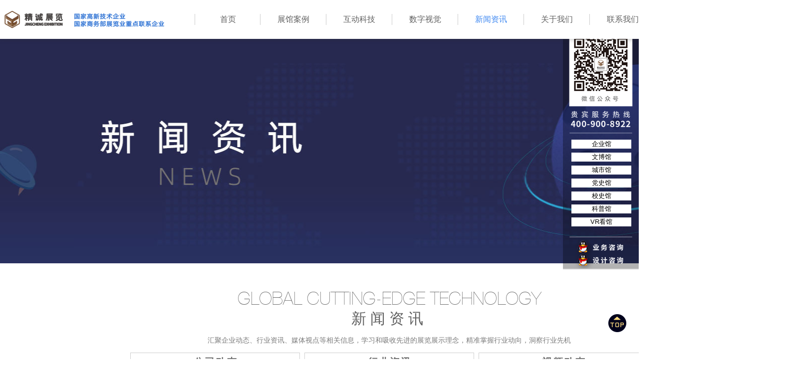

--- FILE ---
content_type: text/html;charset=utf-8
request_url: https://www.sxjc6866.com/xinwenzixun.html/list_12.html
body_size: 8508
content:
<!DOCTYPE html>
<html lang="zh-CN">
<head>
<meta charset="utf-8">
<title>新闻资讯_展馆设计公司-展厅设计公司-西安展览公司</title>
<meta name="keywords" content="西安展览公司,展厅设计,展厅设计公司,展馆展厅设计,西安展览馆设计,西安博物馆设计,西安纪念馆设计,展览馆设计,展览馆设计公司,纪念馆设计,展览装饰,展馆设计" />
<meta name="description" content="西安精诚展厅设计公司成立于2004年，多年来专注于展馆/展厅设计,博物馆设计,党建馆设计,规划馆设计,校史馆设计,企业展厅设计等.从策划到施工的展览公司.展览服务电话:400-900-8922" />
    
    <link rel="stylesheet" href="/css/bootstrap.min.css"/>
    <link rel="stylesheet" href="/css/bootstrap-maizi.css"/>
    <link rel="stylesheet" href="/css/animate.css"/>
    <link rel="stylesheet" href="/css/swiper.min.css"/>
    <link rel="stylesheet" href="/css/public.css"/> 
    <script src="/js/jquery.min.js"></script> 
<meta name="360-site-verification" content="5d106a268636da89885a2354adc4ec18" />
<meta name="sogou_site_verification" content="WXblmx4eLn" />
<meta name="bytedance-verification-code" content="YBmWrVhDjbW5E412VxIj" />
</head>
<body>
    <!--商务通统计代码-->
    <script language="javascript" src="https://dct.zoosnet.net/JS/LsJS.aspx?siteid=DCT85179281&float=1&lng=cn"></script>
    <!--360推广统计代码-->
    <script>
(function(b,a,e,h,f,c,g,s){b[h]=b[h]||function(){(b[h].c=b[h].c||[]).push(arguments)};
b[h].s=!!c;g=a.getElementsByTagName(e)[0];s=a.createElement(e);
s.src="//s.union.360.cn/"+f+".js";s.defer=!0;s.async=!0;g.parentNode.insertBefore(s,g)
})(window,document,"script","_qha",480689,false);
</script>
<!--导航-->
<nav class="navbar navbar-default navbar-fixed-top">
<div class="container">
    <div class="box">
        <!--小屏幕导航按钮和logo-->        <div class="navbar-header" style="background: url(/images/logo.png) no-repeat;background-size: 132px 38px;">
   
            <a href="/" class="navbar-brand"></a>
            <img src="/uploads/202006/15/200615111308211.png" alt="展馆展厅设计公司">
        </div>
        <!--小屏幕导航按钮和logo-->
        <!--导航-->
        <div class="navbar-collapse collapse">
            <ul class="nav navbar-nav navbar-right">
                <li><a href="/" target="_blank" title="首页"><h2>首页</h2><br><span>Home</span></a></li>
                
		          		  		   
		                
                      <li>
                    <a href="https://www.sxjc6866.com/zhanguananli/" target="_blank" title="展馆案例"><h2 >展馆案例</h2><br><span>  PAVILION CASE</span></a>
  
                          <ul class="down">
                       <li><a href="https://www.sxjc6866.com/qiyezhanshiguan.html">企业馆</a></li>
        
        <li><a href="https://www.sxjc6866.com/yuanquchanyeguan.html">文博馆</a></li>
        
        <li><a href="https://www.sxjc6866.com/dajiankangguan.html">城市馆</a></li>
        
        <li><a href="https://www.sxjc6866.com/zhuti-dangjianguan.html">党史馆</a></li>
        
        <li><a href="https://www.sxjc6866.com/chengshi-kejiguan.html">校史馆</a></li>
        
        <li><a href="https://www.sxjc6866.com/wenhuabowuguan.html">科普馆</a></li>
        
        <li><a href="https://www.sxjc6866.com/vrzhanshi.html">VR看馆</a></li>
        
         
                    </ul>
                  </li>
                  <li>
                    <a href="https://www.sxjc6866.com/hudongkeji.html" target="_blank" title="互动科技"><h2 >互动科技</h2><br><span>  TECHNOLOGY</span></a>
  
                          <ul class="down">
                       <li><a href="https://www.sxjc6866.com/hudongxitong/">数字创意</a></li>
        
        <li><a href="http://www.sxjc6866.com/quanxichengxiang/">沉浸式体验</a></li>
        
        <li><a href="https://www.sxjc6866.com/shuzishapan/">数字沙盘</a></li>
        
        <li><a href="https://www.sxjc6866.com/jixiezhuangzhi/">机械装置</a></li>
        
        <li><a href="http://www.sxjc6866.com/zhongkongxitong/">全息成像</a></li>
        
         
                    </ul>
                  </li>
                  <li>
                    <a href="https://www.sxjc6866.com/shuzishijue.html" target="_blank" title="数字视觉"><h2 >数字视觉</h2><br><span>  DIGITAL FILM</span></a>
  
                          <ul class="down">
                       <li><a href="https://www.sxjc6866.com/shuziyingpian/">数字影片</a></li>
        
        <li><a href="https://www.sxjc6866.com/touyingxiuchang/">投影秀场</a></li>
        
        <li><a href="https://www.sxjc6866.com/tezhongyingyuan/">特种影院</a></li>
        
         
                    </ul>
                  </li>
                  <li>
                    <a href="https://www.sxjc6866.com/xinwenzixun.html" target="_blank" title="新闻资讯"><h2 style="color:#3e88f1">新闻资讯</h2><br><span>INFORMATIONS</span></a>
  
                          <ul class="down">
                       <li><a href="https://www.sxjc6866.com/gongsidongtai.html">公司动态</a></li>
        
        <li><a href="https://www.sxjc6866.com/xingyezixun/">行业资讯</a></li>
        
        <li><a href="https://www.sxjc6866.com/meitishidian/">视频动态</a></li>
        
         
                    </ul>
                  </li>
                  <li>
                    <a href="https://www.sxjc6866.com/guanyuwomen/" target="_blank" title="关于我们"><h2 >关于我们</h2><br><span>ABOUT US</span></a>
                 </li>
                  <li>
                    <a href="http://www.sxjc6866.com/lianxiwomen/" target="_blank" title="联系我们"><h2 >联系我们</h2><br><span>Contact us</span></a>
                 </li>
   
                
            </ul>
            <p class="contect">
                <a href="http://wpa.qq.com/msgrd?v=3&amp;uin=1306216485&amp;site=qq&amp;menu=yes" target="_blank">
                    
              <img src="/uploads/202006/15/200615111142770.png" alt="展馆展厅设计公司">
                
                </a>
            </p>
        </div>
        <!--导航-->
    </div>
</div>

<script type="text/javascript">
    /*$(function(){
        $(".navbar-nav>li").hover(function(){
            $(this).find("ul.down").stop().slideToggle(300);
        });
    })*/
</script>
</nav>
<!--导航-->  <link rel="stylesheet" href="/css/news.css?20190718">  
									

<style type="text/css">
.cabanb{
	width: 100%;
	height: 450px;
    background: url(/uploads/202007/04/200704052151734.jpg) 50% 100% no-repeat;
}
</style>
<div class="cabanb cont"></div>

    

<div class="shuzi cont">
    <p class="tit">GLOBAL CUTTING-EDGE TECHNOLOGY</p>
    <p class="js">新闻资讯</p>
    <p class="fud">汇聚企业动态、行业资讯、媒体视点等相关信息，学习和吸收先进的展览展示理念，精准掌握行业动向，洞察行业先机</p></div>

<ul class="licon cont">
     <li><a class='' href='https://www.sxjc6866.com/gongsidongtai.html'>公司动态</a></li>
    <li><a class='' href='https://www.sxjc6866.com/xingyezixun/'>行业资讯</a></li>
    <li><a class='' href='https://www.sxjc6866.com/meitishidian/'>视频动态</a></li>
 

    <!-- <li class="on">
        华竣动态 <span>huajun dynamic</span>
    </li>
    <li>
        行业资讯 <span>Industry Information</span>
    </li>
    <li>
        媒体视点 <span>Media Perspective</span>
    </li> -->
</ul>

<div class="newse cont">
    <div class="flgc">
        <div class="flet wow fadeInLeft" style="animation-delay:.0s">
            
     
            
            
            <a href="https://www.sxjc6866.com/gongsidongtai/1599.html">
                    <img src="/uploads/ueditor/image/20250904/1756969361731566.png">
                    <div class="zis">
                        <p class="zi1">使命在肩 唯有实干丨西安市政协文史馆施工记录<span>2025-09-04</span></p>
                        <p class="zi2">发布时间：2025-09-04 14:59:087月28日，西安市政协成立76周年之际，由精诚设计施工的西安市政协文史馆正式开馆。这不仅是一项布展工程，...</p>
                    </div>
                </a>
            

        </div>
        <div class="flrig">
            <ul>
                <li class="wow fadeInDown" style="animation-delay:.0s">

                    
                    </li>
  
                <li class="wow fadeInRight" style="animation-delay:.0s">                   
                       
                    
                    <a href='https://www.sxjc6866.com/xingyezixun/1596.html'>
                            <div class="jie">
                                <p class="tit">西北五省文旅文博与数字科技融合创新发展大会圆满落幕</p>
                                <p class="time">2025-07-02</p>
                                <p class="zi">发布时间：2025-07-02 17:22:15盛夏的西安，思想激荡。    近日，由中国电子商会数字文旅专委会、陕西省博物馆协联合主办、精诚展览承办...</p>             
                            </div>
                            <div class="img"><img src="/uploads/ueditor/image/20250702/1751448805548534.jpg"></div>
                        </a> 
                    <a href='https://www.sxjc6866.com/gongsidongtai/1594.html'>
                            <div class="jie">
                                <p class="tit">精诚2025新春年会暨20周年庆典圆满落幕</p>
                                <p class="time">2025-04-07</p>
                                <p class="zi">发布时间：2025-04-07 17:29:19精百业、展百态 ，诚一心、行廿载。1月17日，精诚文化科技新春年会暨20周年庆典隆重举行。在这意义非凡的...</p>             
                            </div>
                            <div class="img"><img src="/uploads/ueditor/image/20250407/1744018287737696.jpg"></div>
                        </a> 
         
                    
                    </li>
 
            </ul>
        </div>
    </div>
    <div class="zxli">
        <i></i>
        <ul> 
            
            <li class="wow fadeInUp" style="animation-delay:.0s">
                    <a href="https://www.sxjc6866.com/xingyezixun/1470.html">
                        <div class="img"><img src="/uploads/ueditor/image/20240117/1705468711366157.jpg"></div>
                        <p class="liti"><b>数字展厅设计不吸引人？看这里你就会明白</b></p>
                        <p class="timeli">了解详情</p>
                        <p class="time"><span>01-17</span><br>2024</p>
                    </a>
                </li>
            
            
            <li class="wow fadeInUp" style="animation-delay:.0s">
                    <a href="https://www.sxjc6866.com/meitishidian/1469.html">
                        <div class="img"><img src="/uploads/202401/17/240117095543643.png"></div>
                        <p class="liti"><b>数字展厅交互系统-互动滑轨屏&amp;虚拟数字人</b></p>
                        <p class="timeli">了解详情</p>
                        <p class="time"><span>01-17</span><br>2024</p>
                    </a>
                </li>
            
            
            <li class="wow fadeInUp" style="animation-delay:.0s">
                    <a href="https://www.sxjc6866.com/xingyezixun/1468.html">
                        <div class="img"><img src="/uploads/ueditor/image/20240115/1705295767207775.jpg"></div>
                        <p class="liti"><b>展览馆设计怎么凸显科技感？</b></p>
                        <p class="timeli">了解详情</p>
                        <p class="time"><span>01-15</span><br>2024</p>
                    </a>
                </li>
            
            
            <li class="wow fadeInUp" style="animation-delay:.0s">
                    <a href="https://www.sxjc6866.com/meitishidian/1467.html">
                        <div class="img"><img src="/uploads/202401/15/240115095734907.png"></div>
                        <p class="liti"><b>展厅360度全息投影-奥体中心3d建模过程</b></p>
                        <p class="timeli">了解详情</p>
                        <p class="time"><span>01-15</span><br>2024</p>
                    </a>
                </li>
            
            
            <li class="wow fadeInUp" style="animation-delay:.0s">
                    <a href="https://www.sxjc6866.com/xingyezixun/1466.html">
                        <div class="img"><img src="/uploads/ueditor/image/20240111/1704950239243749.jpg"></div>
                        <p class="liti"><b>企业展厅设计一般都分为哪几大板块？</b></p>
                        <p class="timeli">了解详情</p>
                        <p class="time"><span>01-11</span><br>2024</p>
                    </a>
                </li>
            
            
            <li class="wow fadeInUp" style="animation-delay:.0s">
                    <a href="https://www.sxjc6866.com/xingyezixun/1465.html">
                        <div class="img"><img src="/uploads/ueditor/image/20240110/1704864672544986.jpg"></div>
                        <p class="liti"><b>一个展厅展馆设计最初需要做哪些准备？</b></p>
                        <p class="timeli">了解详情</p>
                        <p class="time"><span>01-10</span><br>2024</p>
                    </a>
                </li>
            
            
            <li class="wow fadeInUp" style="animation-delay:.0s">
                    <a href="https://www.sxjc6866.com/meitishidian/1464.html">
                        <div class="img"><img src="/uploads/202401/10/240110094642686.png"></div>
                        <p class="liti"><b>展厅360度全息投影-陕历博3d建模过程</b></p>
                        <p class="timeli">了解详情</p>
                        <p class="time"><span>01-10</span><br>2024</p>
                    </a>
                </li>
            
            
            <li class="wow fadeInUp" style="animation-delay:.0s">
                    <a href="https://www.sxjc6866.com/xingyezixun/1463.html">
                        <div class="img"><img src="/uploads/ueditor/image/20240109/1704768125707268.jpg"></div>
                        <p class="liti"><b>企业展厅设计里常见的多媒体有哪些？</b></p>
                        <p class="timeli">了解详情</p>
                        <p class="time"><span>01-09</span><br>2024</p>
                    </a>
                </li>
            
            
            <li class="wow fadeInUp" style="animation-delay:.0s">
                    <a href="https://www.sxjc6866.com/meitishidian/1462.html">
                        <div class="img"><img src="/uploads/202401/09/240109103835919.png"></div>
                        <p class="liti"><b>多媒体展厅常见的大屏-机械矩阵滑轨屏</b></p>
                        <p class="timeli">了解详情</p>
                        <p class="time"><span>01-09</span><br>2024</p>
                    </a>
                </li>
            
            
            <li class="wow fadeInUp" style="animation-delay:.0s">
                    <a href="https://www.sxjc6866.com/xingyezixun/1461.html">
                        <div class="img"><img src="/uploads/ueditor/image/20240108/1704691457384125.jpg"></div>
                        <p class="liti"><b>展厅装修常用的材料都有哪些？</b></p>
                        <p class="timeli">了解详情</p>
                        <p class="time"><span>01-08</span><br>2024</p>
                    </a>
                </li>
            
         
            
            
        </ul>
    </div>
    <div class="page">
           <style type="text/css">
/* 全局分页 */
#page{margin:30px 0;font-size:14px;height:30px;line-height:30px;text-align:center}
#page .pageinfo{margin-right:3px;color:#808080;font-size:14px;padding:4px 10px;border:1px solid #aaa;}
#page .pageinfo strong{font-weight:normal;margin:0 3px}
#page  a{border:1px solid #aaa;background:#fff;color:#808080;padding:4px 10px;margin-left:5px;transition:all 0.2s}
    #page  a:hover,#page .curpage{ background:#D4D4D4; color:#fff;text-decoration:none;border:1px solid #D4D4D4;}
#page .nopage{cursor:not-allowed;}
#page .nopage:hover{background:#fff;color:#808080;border:1px solid #aaa;}
</style>      
<div id="page"><span class="pageinfo">共<strong>135</strong>页<strong>1347</strong>条记录</span><a href="https://www.sxjc6866.com/xinwenzixun.html/list_1.html" class="homepage">首页</a><a href="https://www.sxjc6866.com/xinwenzixun.html/list_11.html" class="prepage">上页</a><a href="https://www.sxjc6866.com/xinwenzixun.html/list_10.html" class="listpage">10</a><a href="https://www.sxjc6866.com/xinwenzixun.html/list_11.html" class="listpage">11</a><a href="https://www.sxjc6866.com/xinwenzixun.html/list_12.html" class="listpage curpage">12</a><a href="https://www.sxjc6866.com/xinwenzixun.html/list_13.html" class="listpage">13</a><a href="https://www.sxjc6866.com/xinwenzixun.html/list_14.html" class="listpage">14</a><a href="https://www.sxjc6866.com/xinwenzixun.html/list_13.html" class="nextpage">下页</a><a href="https://www.sxjc6866.com/xinwenzixun.html/list_135.html" class="endpage">尾页</a></div>
    </div>
</div>

<section id="flow" class="cont">
    <div class="ls2">
        <div class="hrefs">
            <div class="lefts">
                <p class="saoma">
                    <span class="erw">
                        
    <img src="/uploads/202510/30/251030052530603.jpg" />
                    
                    </span>
                    <span class="loges">
    <img src="/uploads/202006/15/200615111901192.png" />
                    </span>
                </p>
                <p class="gb">贵宾热线：400-900-8922</p>
                <div class="dyue">
                    <ul>
                        <li>
                            <p>陕西精诚展览装饰有限公司</p>
                            <p>西安雁塔南路金辉环球中心A座6F</p>
                            <p>TEL：400-900-8922</p>
                        </li>
                        <li>
                            <p>服务时间</p>
                            <p>早8:00-晚24：00</p>
                            <p></p>
                        </li>

<script>
var _hmt = _hmt || [];
(function() {
  var hm = document.createElement("script");
  hm.src = "https://hm.baidu.com/hm.js?3080f7fedbab11e7a51d530d73831065";
  var s = document.getElementsByTagName("script")[0]; 
  s.parentNode.insertBefore(hm, s);
})();
</script>

<script type="text/javascript" src="//js.users.51.la/21350329.js"></script>
统计工具                    </ul>
                </div>
                <div class="did">
                    <p>公司主营业务</p>
                    <p>
    <span style="color: rgb(127, 127, 127);">精诚展览成立于2004年，专业从事展馆展厅设计企业展厅设计、展览馆设计</a>、<a href="https://www.sxjc6866.com/zhuti-dangjianguan.html" target="_self">党史馆设计</a>、<a href="https://www.sxjc6866.com/dajiankangguan.html" target="_self">城市馆设计</a>等各类<a href="https://www.sxjc6866.com" target="_self">展馆设计</a>服务。现已发展成为集创意策划、设计施工、数字多媒体于一体的文化科技公司</span>

</p>                </div>
            </div>
            <div class="rights">
                <div class="rig1">
                    <p class="tits">展厅案例</p>
                    <ul>
                        
                        
 
<li> <a href='https://www.sxjc6866.com/' rel="nofollow" target='_blank'>精诚文化科技画册</a> </li>
<li> <a href='https://mp.weixin.qq.com/mp/appmsgalbum?_biz=MjM5MDE3NzUxMQ==&amp;action=getalbum&amp;album_id=1796334755093741570' rel="nofollow" target='_blank'>精诚微信公众号</a> </li>
<li> <a href='https://www.douyin.com/user/MS4wLjABAAAANjR3sc9VJw-birTLJOSbLAoCGkj7z8WJAA8-IFhsGABdTNfXSK3HBQZzrwED8i1s' rel="nofollow" target='_blank'>精诚抖音号</a> </li>
<li> <a href='https://book.yunzhan365.com/gjqng/zpwc/mobile/index.html' rel="nofollow" target='_blank'>国家能源集团榆林化工爱国主义教育实践基地纪念册</a> </li>
<li> <a href='https://book.yunzhan365.com/gjqng/kbgn/mobile/index.html' rel="nofollow" target='_blank'>陕西铁路陈列馆画册</a> </li>
                        
                        
                    </ul>
                </div>
                <div class="rig2">
                    <p class="tits">最新案例 New Cases</p>
                    <ul>
                     
                        

                        <li>
                                <a href='https://www.sxjc6866.com/yuanquchanyeguan/1603.html' target="_blank" title="西安秦商文化馆展厅案例">西安秦商文化馆展厅案例</a>
                            </li>


                        <li>
                                <a href='https://www.sxjc6866.com/chengshi-kejiguan/1602.html' target="_blank" title="西安建筑科技大学校史馆案例">西安建筑科技大学校史馆案例</a>
                            </li>


                        <li>
                                <a href='https://www.sxjc6866.com/zhuti-dangjianguan/1600.html' target="_blank" title="西安政协文史展馆设计施工">西安政协文史展馆设计施工</a>
                            </li>


                        <li>
                                <a href='https://www.sxjc6866.com/zhuti-dangjianguan/1598.html' target="_blank" title="中国共产党历史转折抗战胜利专题展落成">中国共产党历史转折抗战胜利专题展落成</a>
                            </li>


                        <li>
                                <a href='https://www.sxjc6866.com/yuanquchanyeguan/1597.html' target="_blank" title="甘肃敦煌佛教历史博物馆设计施工">甘肃敦煌佛教历史博物馆设计施工</a>
                            </li>


                        <li>
                                <a href='https://www.sxjc6866.com/qiyezhanshiguan/1595.html' target="_blank" title="西北水电及新能源科技产业展厅落成">西北水电及新能源科技产业展厅落成</a>
                            </li>


                        <li>
                                <a href='https://www.sxjc6866.com/yuanquchanyeguan/1592.html' target="_blank" title="叙利亚古代文物精品展巡展—西安站">叙利亚古代文物精品展巡展—西安站</a>
                            </li>


                        <li>
                                <a href='https://www.sxjc6866.com/zhuti-dangjianguan/1590.html' target="_blank" title="西安灞桥区政协文史馆设计施工">西安灞桥区政协文史馆设计施工</a>
                            </li>


                        <li>
                                <a href='https://www.sxjc6866.com/chengshi-kejiguan/1588.html' target="_blank" title="陕西师范大学附属中学校史馆落成">陕西师范大学附属中学校史馆落成</a>
                            </li>


                        <li>
                                <a href='https://www.sxjc6866.com/yuanquchanyeguan/1566.html' target="_blank" title="安康旬阳王院村产业孵化村史馆落成">安康旬阳王院村产业孵化村史馆落成</a>
                            </li>

 
                        
                        
 
                    </ul>
                </div>
            </div>
        </div>
    </div>
    <div class="top">
        <a href="javascript:;"><img src="/images/top.png"></a>
    </div>
</section>
<!--footer-->
<footer class="cont footer">
    <div class="container">
        <div class="row">
        
            <div class="col-md-12">
                <p>
                    Copyright  版权所有陕西精诚展览装饰有限公司  <a href="/" rel="nofollow">http://www.sxjc6866.com/</a> <a href="http://beian.miit.gov.cn/" rel="nofollow">备案号:陕ICP备06002596号-1</a> All Rights Reserved　
                </p>
            </div>
        </div>
    </div>
</footer>

<div class="daoh">
    <p class="close"><img src="/images/close.png"></p>
    <dl>
        
        <dd><a href="https://www.sxjc6866.com/qiyezhanshiguan.html" target="_blank" title="企业馆 " rel="nofollow">企业馆 </a></dd>
          <dd><a href="https://www.sxjc6866.com/yuanquchanyeguan.html" target="_blank" title="文博馆 " rel="nofollow">文博馆 </a></dd>
          <dd><a href="https://www.sxjc6866.com/dajiankangguan.html" target="_blank" title="城市馆 " rel="nofollow">城市馆 </a></dd>
          <dd><a href="https://www.sxjc6866.com/zhuti-dangjianguan.html" target="_blank" title="党史馆 " rel="nofollow">党史馆 </a></dd>
          <dd><a href="https://www.sxjc6866.com/chengshi-kejiguan.html" target="_blank" title="校史馆 " rel="nofollow">校史馆 </a></dd>
          <dd><a href="https://www.sxjc6866.com/wenhuabowuguan.html" target="_blank" title="科普馆 " rel="nofollow">科普馆 </a></dd>
          <dd><a href="https://www.sxjc6866.com/vrzhanshi.html" target="_blank" title="VR看馆 " rel="nofollow">VR看馆 </a></dd>
   
        
        
    </dl>
    <ul>
        <li>
            <a href="http://wpa.qq.com/msgrd?v=3&uin=1306216485&site=qq&menu=yes" target="_blank" title="展厅设计业务咨询" rel="nofollow"></a>
        </li>
        <li>
            <a href="http://wpa.qq.com/msgrd?v=3&uin=1306216485&site=qq&menu=yes" target="_blank" title="展厅设计咨询" rel="nofollow"></a>
        </li>
        <li>
            <a href="http://wpa.qq.com/msgrd?v=3&uin=1306216485&site=qq&menu=yes" target="_blank" title="工程进度咨询" rel="nofollow"></a>
        </li>
    </ul>
</div>
<p class="menu"><img src="/images/menu.png"></p>

<script type="text/javascript">
    $(".top a").click(function(){
        $('body,html').animate({scrollTop:0},500);
        return false;
    });

    $(".close").click(function(){
        $(".daoh").css("margin-right","-152px");
        $(".menu").css("display","block");
    });
    $(".menu").click(function(){
        $(".daoh").css("margin-right","0");
        $(this).css("display","none");
    });
</script>
<style type="text/css">
    .rights .rig1 p.tits{line-height: 40px;}
    .rights .rig1 p:nth-of-type(2){line-height: 30px;margin-top: 12px;}
</style>

<div style="display:none;">

</div>
 <style type="text/css">
.hfu1{
	display: block;
	width: 100%;
	height: 71px;
	position: fixed;
	bottom: 0;
	z-index: 1000;
    background: url(/uploads/202404/09/240409112855832.jpg) 50% 100% no-repeat;
}    
</style>
<div class="hfu1">
    
</div>

<script src="/js/jquery.min.js"></script>
<script src="/js/bootstrap.min.js"></script>
<script src="/js/swiper.min.js"></script>
<script src="/js/jquery.waypoints.min.js"></script>
<script src="/js/jquery.countup.min.js"></script>
<script src="/js/wow.min.js"></script>

<script>
    var swiper = new Swiper('.swiper-container1', {
        direction: 'horizontal',
        loop:true,
        effect: 'fade',
        fadeEffect: {
            crossFade: true,
        },
        autoplay: {
           delay: 3000,
        },
        autoplayDisableOnInteraction : false,
        grabCursor: true,
        navigation: {
            nextEl: '.swiper-button-next',
            prevEl: '.swiper-button-prev',
        },
        pagination: {//分页  
            el: '.swiper-pagination',  
            clickable: true,//分页指示点可点击  
            /*renderBullet: function (index, className) {
                return '<span class="' + className + '">0' + (index + 1) + '<i></i></span>';  
            },  */
        }
    });

    var swiper1 = new Swiper('.swiper-container2', {
        centeredSlides: true,
        loop:true,
        autoplay: {
           delay: 4000,
        },
        autoplayDisableOnInteraction : false,
    }); 

    var swiper2 = new Swiper('.swiper-container3', {
        centeredSlides: true,
        loop:true,
        autoplay: {
           delay: 3000,
        },
        autoplayDisableOnInteraction : false,
    }); 

    var swiper3 = new Swiper('.swiper-container4', {
        centeredSlides: true,
        loop:true,
        autoplay: {
           delay: 4000,
        },
        autoplayDisableOnInteraction : false,
    }); 

    var swiper4 = new Swiper('.swiper-container5', {
        centeredSlides: true,
        loop:true,
        autoplay: {
           delay: 5000,
        },
        autoplayDisableOnInteraction : false,
    }); 

    $(function(){
        $(".title ul li").click(function(){
            $(this).addClass("on").siblings("li").removeClass("on");
            var index = $(this).index();
            $(".case > div.anlis").eq(index).addClass("ads").siblings().removeClass("ads");
        });
      
       $(".tiyan dl dd:nth-of-type(1),.shuzi dl dd:nth-of-type(1)").addClass("fadeInLeft");
        $(".tiyan dl dd:nth-of-type(2),.shuzi dl dd:nth-of-type(2)").addClass("fadeInDown");
        $(".tiyan dl dd:nth-of-type(3),.shuzi dl dd:nth-of-type(3)").addClass("fadeInDown");
        $(".tiyan dl dd:nth-of-type(4),.shuzi dl dd:nth-of-type(4)").addClass("fadeInRight");
        $(".tiyan dl dd:nth-of-type(5),.shuzi dl dd:nth-of-type(5)").addClass("fadeInLeft");
        $(".tiyan dl dd:nth-of-type(6),.shuzi dl dd:nth-of-type(6)").addClass("fadeInUp");
        $(".tiyan dl dd:nth-of-type(7),.shuzi dl dd:nth-of-type(7)").addClass("fadeInUp");
        $(".tiyan dl dd:nth-of-type(8),.shuzi dl dd:nth-of-type(8)").addClass("fadeInRight");

        $(".hdcon ul li").click(function(){
            $(this).addClass("on1").siblings("li").removeClass("on1");
            var index = $(this).index();
            $(".hdcon > div.hdca").eq(index).addClass("on2").siblings().removeClass("on2");
        });
      
       $(window).scroll(function () {
            if ($(window).scrollTop() > 500) {
                $(".hfu").css({display: "block"})
            } else {
                $(".hfu").css({display: "none"})
            }
        });

        $(".six ul li").mousemove(function(){
            $(this).addClass("on").siblings("li").removeClass("on");
            var index = $(this).index();
            $(".six .imges").eq(index).addClass("onimg").siblings().removeClass("onimg");
        })

        $(".anlis dl dd").mousemove(function(){
            $(this).find("img").addClass("one");
        });
        $(".anlis dl dd").mouseleave(function(){
            $(this).find("img").removeClass("one");
        });

        $(document).on("mousewheel DOMMouseScroll", function (e) {
            var delta = (e.originalEvent.wheelDelta && (e.originalEvent.wheelDelta > 0 ? 1 : -1)) ||  // chrome & ie
                    (e.originalEvent.detail && (e.originalEvent.detail > 0 ? -1 : 1));              // firefox
            if (delta > 0) {
                // 向上滚
                //console.log("wheelup");
                $(".cont1,.footer,#flow").css("top","715px")

            } else if (delta < 0) {
                // 向下滚
                //console.log("wheeldown");
                $(".cont1,.footer,#flow").css("top","177px")
            }
        });

        new WOW().init();
    });
</script>
</body>
</html> 
 <script language="javascript">
    $(".hfu1").hide();

   
   
</script>

--- FILE ---
content_type: text/css
request_url: https://www.sxjc6866.com/css/bootstrap-maizi.css
body_size: 671
content:
body{
    font-family: 'Microsoft YaHei', sans-serif;
}
body{overflow-x:hidden}
ul{margin: 0;padding: 0;}
li{list-style: none;}
a{text-decoration: none;}
.mai-icon{
    background: rgb(64, 210, 177);
    color: #fff;
    border-radius: 50%;
    width: 40px;
    height: 40px;
    text-align: center;
    line-height: 40px;
    margin-right: 20px;
}
.navbar-default{
    background-color: #fff;
    border: none;
    box-shadow: 0px 2px 8px 0px rgba(50,50,50,0.25);
}
.navbar-default .navbar-nav>li>a {
    font-size: 14px;
    color: #333;
    height: 47px;
    line-height: 24.5px;
    font-family: 微软雅黑;
}
.navbar-toggle{
    margin-top: 17px;
}
.navbar-default .navbar-toggle:hover {
    border-color: #40D2B1;
    background-color: rgb(69, 210, 184);
}
.navbar-default .navbar-toggle .icon-bar {
    background-color: #1C9982;
}
.nav li a.on{color: #0088fe;}

.cont{position: relative;top: 78px;z-index: 100;}
/*flow*/
#flow{
    background: #fff;
    height: 710px;
    border-top: 2px solid #e4e4e4;
    border-bottom: 1px solid #e4e4e4; 
}

/*contact*/
#contact{
    color: #ffffff;
    height: 340px;
    background: #282828;
    border-bottom: 1px solid #e5e5e5;
}
#contact p{
    line-height: 25px;
    margin-bottom: 20px;
}

/*footer*/
footer{
    font-weight: 400;
    text-align: center;
    height: 60px;
    line-height: 60px;
    color: #484848;
    font-size: 14px;
}
footer span{color: #fff;}

--- FILE ---
content_type: text/css
request_url: https://www.sxjc6866.com/css/public.css
body_size: 2488
content:
html{min-width: 1560px;}
body{font-family: Arial;font-size: 14px;position: relative;background: #fff;}

p{margin: 0;padding: 0;font-size: 14px;color: #616161;}
a{color: #707070;text-decoration: none;}
a:hover{text-decoration: none;}
a:focus{text-decoration: none}
.container{height: 100%;width: 100%;margin: 0 auto;padding:0;}
img{width: 100%;height: 100%;}
.h1, .h2, .h3, h1, h2, h3{margin: 0;}

.navbar{
	margin-bottom: 0!important;
	height: 78px;
	background-color: #fff;
	border-bottom: 1px solid rgba(250,250,250,0.2);
}
.box{
	width: 1570px;
	height: 78px;
	margin: 0 auto;
	position: relative;
}

.navbar-header{width: 340px;height: 38px;margin-top: 20px;}
.navbar-brand{
    display: block;
    width: 132px;
    height: 38px;
    margin-left: 0!important;
    background: url(../images/logo.png) no-repeat;
    background-size: 132px 38px;
    z-index: 1000;
}
.navbar-header img{width: 195px;height: 35px;position: relative;top: 2px;left: 10px;}
.box .navbar-collapse{
	height: 78px!important;
	width: auto;
}
.navbar-right{
    width: 925px;
    height: 22px;
    position: absolute;
    top: 28px;
    left: 390px;
}
.navbar-nav>li{
    width: 132px;
    height: 22px;
    line-height: 22px;
    text-align: center;
    position: relative;
    border-right: 1px solid #cccccc;
}
.navbar-nav>li:first-child{border-left: 1px solid #cccccc;}
/*.navbar-nav>li:hover{
	height: 22px;
	background: #e9e9e9;
	border-bottom: 2px solid #0088fe;
}*/
.nav>li>a{
    padding: 0;
    color: #616161!important;
    font-size: 16px!important;
}
.nav>li>a h2{
    width: 132px;
    height: 22px;
    line-height: 22px;
    font-size: 16px;
    transition: all 0.6s;
}
.nav>li>a span{
    display: block;
    width: 132px;
    height: 22px;
    line-height: 22px;
    font-size: 12px;
    text-align: center;
    transition: all 0.6s;
    opacity: 0;
    text-transform: uppercase;
}
.nav>li>a i{width: 14px;height: 8px;margin: 5px auto 0;display: block;}
.navbar-nav>li:hover a h2{display: none;}
.navbar-nav>li:hover a span{margin-top: -22px;color: #3e88f1;opacity: 1;}
.navbar-nav>li ul.down{
    width: 100%;
    height: auto;
    position: absolute;
    left: 0;
    top: 51px;
    opacity: 0;
    background: #000;
    -webkit-transition: opacity .25s ease .1s; 
    -moz-transition: opacity .25s ease .1s; 
    -o-transition: opacity .25s ease .1s; 
    -ms-transition: opacity .25s ease .1s; 
    transition: opacity .25s ease .1s;
}
.navbar-nav>li:hover ul{opacity: 0.8;z-index:9999;}
.navbar-nav>li ul.down li{
    height: 0;
    line-height: 32px;
    padding-left: 23px;
    background-image: url(../images/jtou.png);
    background-position: 10px 12px;
    background-repeat: no-repeat;
    text-align: left;
    overflow: hidden;
    -webkit-transition: height .25s ease .1s; 
    -moz-transition: height .25s ease .1s; 
    -o-transition: height .25s ease .1s; 
    -ms-transition: height .25s ease .1s; 
    transition: height .25s ease .1s;
}
.navbar-nav>li:hover ul.down li{
    height: 32px;
    line-height: 32px;
    padding-left: 23px;   
    border-bottom: 1px solid rgba(250,250,250,.4);
}
.navbar-nav>li ul.down li a{
    display: block;
    width: 100%;
    height: 32px;
    color: #fff;
    font-family: 宋体;
    font-size: 12px;
}
.navbar-nav>li ul.down li:hover{
    background: #3e88f1;
    border-bottom: #3e88f1;
    background-image: url(../images/jtou.png);
    background-position: 10px 12px;
    background-repeat: no-repeat;
}


.contect{
	width: 180px;
	height: 38px;
    position: absolute;
    top: 20px;
    right: 0;
}
.contect img{width: 100%;height: 100%;}

#flow {height: 418px;border-top: 0;}
.footer{background: #403f3f;height: 40px;line-height: 40px;}
.ls2{width: 100%;height: 418px;background: url(../images/bots.jpg) 50% 100% no-repeat;}
.ls2 .hrefs{width: 1460px;height: 418px;margin: 0 auto;padding: 32px 0;overflow: hidden;position: relative;}
.ls2 .hrefs .lefts{
    width: 590px;
    height: 100%;
    border-right: 1px solid #616161;
    position: relative;
    padding-right: 45px;
}
.lefts p.saoma{position: relative;}
.lefts p.saoma span{display: inline-block;}
.lefts p.saoma .erw{width: 95px;height: 95px;}
.lefts p.saoma .loges{width: 423px;height: 66px;position: absolute;left: 122px;top: 17px;}
.lefts p.gb{
    position: relative;
    top: 22px;
    width: 545px;
    height: 40px;
    line-height: 40px;
    text-align: center;
    background: rgba(250,250,250,.2);
    font-size: 24px;
    color: #fff;
}
.lefts .dyue{font-size: 14px;color: #b8b8b8;position: relative;top: 25px;width: 545px;height: 106px;}
.dyue ul{width: 100%;height: 100%;overflow: hidden;border-bottom: 1px solid #777676;}
.dyue ul li{width: 46%;height: 100%;padding: 20px 0;float: left;}
.dyue ul li:last-child{width: 54%;}
.dyue ul li p{font-size: 14px;line-height: 25px;color: #b8b8b8;}
.did{width: 545px;height: auto;font-size: 14px;padding: 16px 0 0;position: relative;top: 25px;}
.did p{font-size: 14px;color: #d5d4d4;line-height: 20px;}
.did p:nth-of-type(2){font-size: 12px;margin-top: 16px;}

.ls2 .hrefs .rights{
    width: 825px;
    height: 220px;
    position: absolute;
    right: 0;
    top: 30px;
}
.ls2 .hrefs .rights .rig1{width: 500px;height: 100%;}
.ls2 .hrefs .rights p{color: #b8b8b8;}
.tits{font-size: 14px;width: 100%;height: 40px;line-height: 40px;border-bottom: 1px solid #777676;text-transform: uppercase;}
.ls2 .hrefs .rights .rig1 ul{width: 100%;height: auto;overflow: hidden;}
.ls2 .hrefs .rights .rig1 ul li{float: left;margin-right: 15px;margin-top: 10px;}
.ls2 .hrefs .rights .rig1 ul li a{font-size: 12px;color: #b8b8b8;font-family: 宋体;}

.ls2 .hrefs .rights .rig2{width: 280px;height: auto;position: absolute;right: 0;top: 0;}
.ls2 .hrefs .rights .rig2 ul{width: 100%;height: 180px;overflow: hidden;}
.ls2 .hrefs .rights .rig2 ul li{float: left;margin-right: 20px;margin-top: 10px;}
.ls2 .hrefs .rights .rig2 ul li a{font-size: 12px;color: #b8b8b8;font-family: 宋体;}

.cont_tou .weizhi a{color: #898989;}
.cont_tou .weizhi a:last-child{color: #0088fe;}

input, textarea, select {
    border-bottom: medium none;
    border-left: medium none;
    padding-bottom: 0px;
    outline-STYLE: none;
    outline-color: invert;
    padding-left: 0px;
    outline-width: medium;
    padding-right: 0px;
    font-family: Arial;
    border-top: medium none;
    border-right: medium none;
    padding-top: 0px;
}
.col-md-12 p{color: #b8b8b8;}
.col-md-12 p a{color: #b8b8b8;}

.top{
    width: 45px;
    height: 46px;
    position: fixed;
    right: 20px;
    bottom: 50px;
    z-index: 1000;
}
.top a{display: block;width: 100%;height: 100%;}

.daoh{
    width: 152px;
    height: 540px;
    position: fixed;
    top: 50%;
    right: 0;
    margin-top: -360px;
    background: url(../images/daoh.png);
    z-index: 1000;
    transition: all 0.6s;
}
.daoh dl{
    width: 120px;
    height: 146px;
    position: absolute;
    top: 280px;
    right: 15px;
}
.daoh dl dd{
    width: 100%;
    height: 18px;
    margin-bottom: 8px;
    background: #fff;
    line-height: 18px;
    text-align: center;
}
.daoh dl dd a{width: 100%;height: 18px;color: #000;font-size: 13px;display: block;}

.daoh ul{width: 120px;height: 84px;position: absolute;right: 15px;bottom: 13px;overflow: hidden;}
.daoh ul li{
    width: 100%;
    height: 28px;
}
.daoh ul li a{display: block;width: 100%;height: 100%;}
.daoh .close{width: 14px;height: 14px;position: absolute;top: 5px;right: 5px;opacity: 1;}
.daoh .close img{position: absolute;top: 0;right: 0;}
.menu{
    display: none;
    width: 30px;
    height: 80px;
    position: fixed;
    right: 0;
    top: 50%;
    margin-top: -145px;
    cursor: pointer;
    transition: all 0.8s;
}

#newBridge .icon-right-top{
    top: 406px!important;
    right: 15px!important;
    width: 120px!important;
    height: 0;
}
#newBridge .nb-icon-skin-0 .nb-icon-inner-wrap{
    width: 120px!important;
    height: 0!important;
    background: none!important;
}
#newBridge .nb-icon-skin-0 .nb-icon-bridge0{
    width: 120px!important;
    height: 0!important;
    margin-left: -60px!important;
    margin-top: -73px!important;
}
#newBridge .nb-icon-skin-0 .nb-icon-bridge0{background: none!important;}

#newBridge .nb-invite-skin-0{
    height: 211px!important;
    background: url(../images/hjtank.png) no-repeat!important;
}

#newBridge .customer-invite-style .nb-invite-tool{
    background: url(../images/close.png) no-repeat center!important;
}

#newBridge .nb-invite-wrap-base .nb-invite-btn-base{bottom: 14px!important;right: 16px!important;}
#newBridge .nb-invite-wrap-base .nb-invite-cancel-base,#newBridge .nb-invite-skin-0 .nb-invite-ok{
    width: 75px!important;
    height: 25px!important;
    line-height: 25px!important;
}



--- FILE ---
content_type: text/css
request_url: https://www.sxjc6866.com/css/news.css?20190718
body_size: 1707
content:
.caban{
	width: 100%;
	height: 450px;
	background: url(../images/neban.jpg) 50% 100% no-repeat;
}

.shuzi{width: 100%;height: auto;padding: 50px 0 0;background: #fff;}
.shuzi p{text-align: center;color: #616161;}
.shuzi p.tit{
	font-size: 36px;
	text-align: center;
	font-family: AovelSans;
	line-height: 40px;
	text-transform: uppercase;
}
@font-face{
	font-family: 'AovelSans';
    src: url('../fonts/AovelSans.ttf');
}
.shuzi p.js{font-size: 30px;letter-spacing: 8px;}
.shuzi .fud{
    margin-top: 10px;
    height: 25px;
    line-height: 25px;
    font-size: 14px;
    color: #7b7b7b;
}
.shuzi .fud p{width: 1560px;height: 100%;margin: 0 auto;text-align: left;}
.shuzi .fud p span{line-height: 45px;font-size: 15px;margin-right: 67px;}
.shuzi .fud p span:last-child{margin-right: 0;}

.licon{width: 1038px;height: 38px;margin: 12px auto 0;overflow: hidden;}
.licon li{
	width: 340px;
	height: 38px;
	float: left;
	font-size: 20px;
    font-weight: bold;
	line-height: 36px;
	margin-right: 9px;
	text-align: center;
	cursor: pointer;
	color: #616161;
	position: relative;
	letter-spacing: 2px;
	border: 1px solid #cfcfcf;
}
.licon li a{width: 340px;height: 38px;display: block;}
.licon li span{
    display: inline-block;
    font-size: 12px;
    line-height: 36px;
    text-transform: uppercase;
    font-weight: normal;
    position: relative;
    top: -3px;

}
.licon li:last-child{margin-right: 0;}
.licon li a.on{background: #3e88f1;border: 1px solid #3e88f1;color: #fff;}

.newse{
	width: 1560px;
	height: auto;
	margin: 60px auto 80px;
}
.flgc{width: 100%;height: 470px;position: relative;}
.flgc .flet{width: 796px;height: 100%;position: relative;}
.flgc .flet .zis{
	width: 100%;
	height: 100px;
	background: rgba(0,0,0,.2);
	position: absolute;
	left: 0;
	bottom: 0;
	padding: 15px 30px;
}
.flet .zis .zi1{
	font-size: 20px;
	color: #fff;
	line-height: 38px;
}
.flet .zis .zi1 span{
    font-size: 14px;
    border: 1px solid #fff;
    padding: 0px 4px;
    position: relative;
    top: -1px;
    left: 15px;
}
.flet .zis .zi2{
	font-size: 14px;
	color: #fff;
	line-height: 22px;
	width: 736px;
	height: 22px;
	overflow: hidden;
    text-overflow: ellipsis;
    display: -webkit-box;
    -webkit-box-orient: vertical;
    -webkit-line-clamp: 1;
}
.flgc .flrig{
    width: 738px;
    height: 100%;
    position: absolute;
    top: 0;
    right: 0;
}
.flrig ul{width: 738px;height: 100%;overflow: hidden;}
.flrig ul li{
	width: 100%;
	height: 229px;
	background: #f0f0f0;
	margin-bottom: 12px;
	position: relative;
}
.flrig ul li a>div{float: left;}
.flrig ul li .img{width: 369px;height: 229px;}
.flrig ul li .jie{
	width: 369px;
	height: 229px;
	padding: 40px 30px;
}
.flrig ul li .jie .tit{
	font-size: 20px;
	color: #616161;
}
.flrig ul li .jie .time{
    font-size: 14px;
    color: #a8a8a8;
    border: 1px solid #a8a8a8;
    margin-top: 12px;
    padding: 1px 4px;
    width: 90px;
    text-align: center;
}
.flrig ul li .jie .zi{
	font-size: 14px;
	height: 44px;
	line-height: 22px;
	margin-top: 12px;
	text-align: justify;
	overflow: hidden;
    text-overflow: ellipsis;
    display: -webkit-box;
    -webkit-box-orient: vertical;
    -webkit-line-clamp: 2;
}

.zxli{
	width: 100%;
	height: 100%;
	margin-top: 60px;
	position: relative;
	border-top: 1px dashed #bfbfbf;
}
.zxli i{
	width: 1px;
	height: 790px;
	border-left: 1px dashed #bfbfbf;
	position: absolute;
	top: 25px;
	left: 780px;
}
.zxli ul{width: 100%;height: 815px;overflow: hidden;}
.zxli ul li{
    width: 745px;
    height: 163px;
    margin-right: 70px;
    float: left;
    padding: 25px 0;
    position: relative;
    border-bottom: 1px dashed #bfbfbf;
}
.zxli ul li img{width: 203px;height: 113px;}
.zxli ul li:nth-of-type(2n){margin-right: 0;}
.zxli ul li .liti{
	width: 250px;
	height: 60px;
	line-height: 30px;
	font-size: 20px;
	position: absolute;
	left: 235px;
	top: 30px;
	text-align: justify;
	overflow: hidden;
    text-overflow: ellipsis;
    display: -webkit-box;
    -webkit-box-orient: vertical;
    -webkit-line-clamp: 2;
}
.zxli ul li .liti b{font-weight: normal;}
.zxli ul li .timeli{
	font-size: 14px;
	width: 80px;
	height: 20px;
	line-height: 18px;
	text-align: center;
	position: absolute;
	left: 235px;
	top: 110px;
	border: 1px solid #bfbfbf;
}
.zxli ul li .time{
	width: 80px;
	height: 50px;
	position: absolute;
	top: 50px;
	right: 40px;
	font-size: 18px;
	color: #7b7b7b;
}
.zxli ul li .time span{font-size: 30px;}

.page{height: 36px;margin: 100px auto 120px;text-align: center;}
.pagination {
    display: inline-block;
    font-size:14px;
    margin: 0;
}
.pagination li{
    list-style: none;
    display: inline;
    float: left;
    line-height: 20px;
    text-decoration: none;
    margin-right: 10px;
}
.pagination>li>a{
    background: none;
    color: #626262;
}
.pagination>li>span{
    border: 0;
    color: #626262;
    font-size: 14px;
}
.pagination>li>span:hover{background: none;}
.pagination li a:link{
    background: none;
}
.pagination li a:hover{
    text-decoration:none;
}
.pagination li a:link:hover {
    color: #000;
}
.pagination li.thisclass a{
    background: #3e88f1;
    border: 1px solid #3e88f1;
    color: #fff;
}
.pagination li:first-child {
    border-left-width: 1px;
}
.pagination li:last-child{
    margin-right: 0;
}
.pagination>li:first-child>a, .pagination>li:first-child>span{border-radius: 0;}
.pagination>li:last-child>a, .pagination>li:last-child>span{border-radius: 0;}